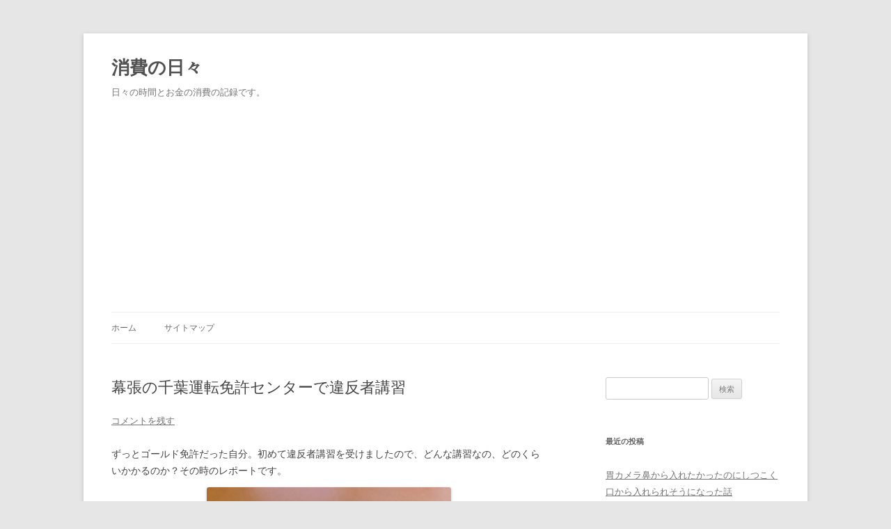

--- FILE ---
content_type: text/html; charset=UTF-8
request_url: https://shouhi.ksnet.org/blog/2017/04/04/%E5%B9%95%E5%BC%B5%E3%81%AE%E5%8D%83%E8%91%89%E9%81%8B%E8%BB%A2%E5%85%8D%E8%A8%B1%E3%82%BB%E3%83%B3%E3%82%BF%E3%83%BC%E3%81%A7%E9%81%95%E5%8F%8D%E8%80%85%E8%AC%9B%E7%BF%92/
body_size: 15512
content:
<!DOCTYPE html>
<!--[if IE 7]>
<html class="ie ie7" lang="ja">
<![endif]-->
<!--[if IE 8]>
<html class="ie ie8" lang="ja">
<![endif]-->
<!--[if !(IE 7) & !(IE 8)]><!-->
<html lang="ja">
<!--<![endif]-->
<head>
<meta charset="UTF-8" />
<meta name="viewport" content="width=device-width" />
<meta name="msvalidate.01" content="F2E554740ECC6FF1ADDCC4F5217D7FE0" />
<title>幕張の千葉運転免許センターで違反者講習 | 消費の日々</title>
<link rel="profile" href="http://gmpg.org/xfn/11" />
<link rel="pingback" href="https://shouhi.ksnet.org/xmlrpc.php" />
<!--[if lt IE 9]>
<script src="https://shouhi.ksnet.org/wp-content/themes/twentytwelve/js/html5.js" type="text/javascript"></script>
<![endif]-->
<meta name='robots' content='max-image-preview:large' />
	<style>img:is([sizes="auto" i], [sizes^="auto," i]) { contain-intrinsic-size: 3000px 1500px }</style>
	<link rel='dns-prefetch' href='//maps.google.com' />
<link rel='dns-prefetch' href='//stats.wp.com' />
<link rel='dns-prefetch' href='//fonts.googleapis.com' />
<link rel='dns-prefetch' href='//widgets.wp.com' />
<link rel='dns-prefetch' href='//www.googletagmanager.com' />
<link rel='dns-prefetch' href='//pagead2.googlesyndication.com' />
<link rel='preconnect' href='//c0.wp.com' />
<link rel="alternate" type="application/rss+xml" title="消費の日々 &raquo; フィード" href="https://shouhi.ksnet.org/feed/" />
<link rel="alternate" type="application/rss+xml" title="消費の日々 &raquo; コメントフィード" href="https://shouhi.ksnet.org/comments/feed/" />
<link rel="alternate" type="application/rss+xml" title="消費の日々 &raquo; 幕張の千葉運転免許センターで違反者講習 のコメントのフィード" href="https://shouhi.ksnet.org/blog/2017/04/04/%e5%b9%95%e5%bc%b5%e3%81%ae%e5%8d%83%e8%91%89%e9%81%8b%e8%bb%a2%e5%85%8d%e8%a8%b1%e3%82%bb%e3%83%b3%e3%82%bf%e3%83%bc%e3%81%a7%e9%81%95%e5%8f%8d%e8%80%85%e8%ac%9b%e7%bf%92/feed/" />
<script type="text/javascript">
/* <![CDATA[ */
window._wpemojiSettings = {"baseUrl":"https:\/\/s.w.org\/images\/core\/emoji\/15.0.3\/72x72\/","ext":".png","svgUrl":"https:\/\/s.w.org\/images\/core\/emoji\/15.0.3\/svg\/","svgExt":".svg","source":{"concatemoji":"https:\/\/shouhi.ksnet.org\/wp-includes\/js\/wp-emoji-release.min.js?ver=6.7.4"}};
/*! This file is auto-generated */
!function(i,n){var o,s,e;function c(e){try{var t={supportTests:e,timestamp:(new Date).valueOf()};sessionStorage.setItem(o,JSON.stringify(t))}catch(e){}}function p(e,t,n){e.clearRect(0,0,e.canvas.width,e.canvas.height),e.fillText(t,0,0);var t=new Uint32Array(e.getImageData(0,0,e.canvas.width,e.canvas.height).data),r=(e.clearRect(0,0,e.canvas.width,e.canvas.height),e.fillText(n,0,0),new Uint32Array(e.getImageData(0,0,e.canvas.width,e.canvas.height).data));return t.every(function(e,t){return e===r[t]})}function u(e,t,n){switch(t){case"flag":return n(e,"\ud83c\udff3\ufe0f\u200d\u26a7\ufe0f","\ud83c\udff3\ufe0f\u200b\u26a7\ufe0f")?!1:!n(e,"\ud83c\uddfa\ud83c\uddf3","\ud83c\uddfa\u200b\ud83c\uddf3")&&!n(e,"\ud83c\udff4\udb40\udc67\udb40\udc62\udb40\udc65\udb40\udc6e\udb40\udc67\udb40\udc7f","\ud83c\udff4\u200b\udb40\udc67\u200b\udb40\udc62\u200b\udb40\udc65\u200b\udb40\udc6e\u200b\udb40\udc67\u200b\udb40\udc7f");case"emoji":return!n(e,"\ud83d\udc26\u200d\u2b1b","\ud83d\udc26\u200b\u2b1b")}return!1}function f(e,t,n){var r="undefined"!=typeof WorkerGlobalScope&&self instanceof WorkerGlobalScope?new OffscreenCanvas(300,150):i.createElement("canvas"),a=r.getContext("2d",{willReadFrequently:!0}),o=(a.textBaseline="top",a.font="600 32px Arial",{});return e.forEach(function(e){o[e]=t(a,e,n)}),o}function t(e){var t=i.createElement("script");t.src=e,t.defer=!0,i.head.appendChild(t)}"undefined"!=typeof Promise&&(o="wpEmojiSettingsSupports",s=["flag","emoji"],n.supports={everything:!0,everythingExceptFlag:!0},e=new Promise(function(e){i.addEventListener("DOMContentLoaded",e,{once:!0})}),new Promise(function(t){var n=function(){try{var e=JSON.parse(sessionStorage.getItem(o));if("object"==typeof e&&"number"==typeof e.timestamp&&(new Date).valueOf()<e.timestamp+604800&&"object"==typeof e.supportTests)return e.supportTests}catch(e){}return null}();if(!n){if("undefined"!=typeof Worker&&"undefined"!=typeof OffscreenCanvas&&"undefined"!=typeof URL&&URL.createObjectURL&&"undefined"!=typeof Blob)try{var e="postMessage("+f.toString()+"("+[JSON.stringify(s),u.toString(),p.toString()].join(",")+"));",r=new Blob([e],{type:"text/javascript"}),a=new Worker(URL.createObjectURL(r),{name:"wpTestEmojiSupports"});return void(a.onmessage=function(e){c(n=e.data),a.terminate(),t(n)})}catch(e){}c(n=f(s,u,p))}t(n)}).then(function(e){for(var t in e)n.supports[t]=e[t],n.supports.everything=n.supports.everything&&n.supports[t],"flag"!==t&&(n.supports.everythingExceptFlag=n.supports.everythingExceptFlag&&n.supports[t]);n.supports.everythingExceptFlag=n.supports.everythingExceptFlag&&!n.supports.flag,n.DOMReady=!1,n.readyCallback=function(){n.DOMReady=!0}}).then(function(){return e}).then(function(){var e;n.supports.everything||(n.readyCallback(),(e=n.source||{}).concatemoji?t(e.concatemoji):e.wpemoji&&e.twemoji&&(t(e.twemoji),t(e.wpemoji)))}))}((window,document),window._wpemojiSettings);
/* ]]> */
</script>
<link rel='stylesheet' id='jetpack_related-posts-css' href='https://c0.wp.com/p/jetpack/15.4/modules/related-posts/related-posts.css' type='text/css' media='all' />
<style id='wp-emoji-styles-inline-css' type='text/css'>

	img.wp-smiley, img.emoji {
		display: inline !important;
		border: none !important;
		box-shadow: none !important;
		height: 1em !important;
		width: 1em !important;
		margin: 0 0.07em !important;
		vertical-align: -0.1em !important;
		background: none !important;
		padding: 0 !important;
	}
</style>
<link rel='stylesheet' id='wp-block-library-css' href='https://c0.wp.com/c/6.7.4/wp-includes/css/dist/block-library/style.min.css' type='text/css' media='all' />
<link rel='stylesheet' id='mediaelement-css' href='https://c0.wp.com/c/6.7.4/wp-includes/js/mediaelement/mediaelementplayer-legacy.min.css' type='text/css' media='all' />
<link rel='stylesheet' id='wp-mediaelement-css' href='https://c0.wp.com/c/6.7.4/wp-includes/js/mediaelement/wp-mediaelement.min.css' type='text/css' media='all' />
<style id='jetpack-sharing-buttons-style-inline-css' type='text/css'>
.jetpack-sharing-buttons__services-list{display:flex;flex-direction:row;flex-wrap:wrap;gap:0;list-style-type:none;margin:5px;padding:0}.jetpack-sharing-buttons__services-list.has-small-icon-size{font-size:12px}.jetpack-sharing-buttons__services-list.has-normal-icon-size{font-size:16px}.jetpack-sharing-buttons__services-list.has-large-icon-size{font-size:24px}.jetpack-sharing-buttons__services-list.has-huge-icon-size{font-size:36px}@media print{.jetpack-sharing-buttons__services-list{display:none!important}}.editor-styles-wrapper .wp-block-jetpack-sharing-buttons{gap:0;padding-inline-start:0}ul.jetpack-sharing-buttons__services-list.has-background{padding:1.25em 2.375em}
</style>
<style id='classic-theme-styles-inline-css' type='text/css'>
/*! This file is auto-generated */
.wp-block-button__link{color:#fff;background-color:#32373c;border-radius:9999px;box-shadow:none;text-decoration:none;padding:calc(.667em + 2px) calc(1.333em + 2px);font-size:1.125em}.wp-block-file__button{background:#32373c;color:#fff;text-decoration:none}
</style>
<style id='global-styles-inline-css' type='text/css'>
:root{--wp--preset--aspect-ratio--square: 1;--wp--preset--aspect-ratio--4-3: 4/3;--wp--preset--aspect-ratio--3-4: 3/4;--wp--preset--aspect-ratio--3-2: 3/2;--wp--preset--aspect-ratio--2-3: 2/3;--wp--preset--aspect-ratio--16-9: 16/9;--wp--preset--aspect-ratio--9-16: 9/16;--wp--preset--color--black: #000000;--wp--preset--color--cyan-bluish-gray: #abb8c3;--wp--preset--color--white: #ffffff;--wp--preset--color--pale-pink: #f78da7;--wp--preset--color--vivid-red: #cf2e2e;--wp--preset--color--luminous-vivid-orange: #ff6900;--wp--preset--color--luminous-vivid-amber: #fcb900;--wp--preset--color--light-green-cyan: #7bdcb5;--wp--preset--color--vivid-green-cyan: #00d084;--wp--preset--color--pale-cyan-blue: #8ed1fc;--wp--preset--color--vivid-cyan-blue: #0693e3;--wp--preset--color--vivid-purple: #9b51e0;--wp--preset--gradient--vivid-cyan-blue-to-vivid-purple: linear-gradient(135deg,rgba(6,147,227,1) 0%,rgb(155,81,224) 100%);--wp--preset--gradient--light-green-cyan-to-vivid-green-cyan: linear-gradient(135deg,rgb(122,220,180) 0%,rgb(0,208,130) 100%);--wp--preset--gradient--luminous-vivid-amber-to-luminous-vivid-orange: linear-gradient(135deg,rgba(252,185,0,1) 0%,rgba(255,105,0,1) 100%);--wp--preset--gradient--luminous-vivid-orange-to-vivid-red: linear-gradient(135deg,rgba(255,105,0,1) 0%,rgb(207,46,46) 100%);--wp--preset--gradient--very-light-gray-to-cyan-bluish-gray: linear-gradient(135deg,rgb(238,238,238) 0%,rgb(169,184,195) 100%);--wp--preset--gradient--cool-to-warm-spectrum: linear-gradient(135deg,rgb(74,234,220) 0%,rgb(151,120,209) 20%,rgb(207,42,186) 40%,rgb(238,44,130) 60%,rgb(251,105,98) 80%,rgb(254,248,76) 100%);--wp--preset--gradient--blush-light-purple: linear-gradient(135deg,rgb(255,206,236) 0%,rgb(152,150,240) 100%);--wp--preset--gradient--blush-bordeaux: linear-gradient(135deg,rgb(254,205,165) 0%,rgb(254,45,45) 50%,rgb(107,0,62) 100%);--wp--preset--gradient--luminous-dusk: linear-gradient(135deg,rgb(255,203,112) 0%,rgb(199,81,192) 50%,rgb(65,88,208) 100%);--wp--preset--gradient--pale-ocean: linear-gradient(135deg,rgb(255,245,203) 0%,rgb(182,227,212) 50%,rgb(51,167,181) 100%);--wp--preset--gradient--electric-grass: linear-gradient(135deg,rgb(202,248,128) 0%,rgb(113,206,126) 100%);--wp--preset--gradient--midnight: linear-gradient(135deg,rgb(2,3,129) 0%,rgb(40,116,252) 100%);--wp--preset--font-size--small: 13px;--wp--preset--font-size--medium: 20px;--wp--preset--font-size--large: 36px;--wp--preset--font-size--x-large: 42px;--wp--preset--spacing--20: 0.44rem;--wp--preset--spacing--30: 0.67rem;--wp--preset--spacing--40: 1rem;--wp--preset--spacing--50: 1.5rem;--wp--preset--spacing--60: 2.25rem;--wp--preset--spacing--70: 3.38rem;--wp--preset--spacing--80: 5.06rem;--wp--preset--shadow--natural: 6px 6px 9px rgba(0, 0, 0, 0.2);--wp--preset--shadow--deep: 12px 12px 50px rgba(0, 0, 0, 0.4);--wp--preset--shadow--sharp: 6px 6px 0px rgba(0, 0, 0, 0.2);--wp--preset--shadow--outlined: 6px 6px 0px -3px rgba(255, 255, 255, 1), 6px 6px rgba(0, 0, 0, 1);--wp--preset--shadow--crisp: 6px 6px 0px rgba(0, 0, 0, 1);}:where(.is-layout-flex){gap: 0.5em;}:where(.is-layout-grid){gap: 0.5em;}body .is-layout-flex{display: flex;}.is-layout-flex{flex-wrap: wrap;align-items: center;}.is-layout-flex > :is(*, div){margin: 0;}body .is-layout-grid{display: grid;}.is-layout-grid > :is(*, div){margin: 0;}:where(.wp-block-columns.is-layout-flex){gap: 2em;}:where(.wp-block-columns.is-layout-grid){gap: 2em;}:where(.wp-block-post-template.is-layout-flex){gap: 1.25em;}:where(.wp-block-post-template.is-layout-grid){gap: 1.25em;}.has-black-color{color: var(--wp--preset--color--black) !important;}.has-cyan-bluish-gray-color{color: var(--wp--preset--color--cyan-bluish-gray) !important;}.has-white-color{color: var(--wp--preset--color--white) !important;}.has-pale-pink-color{color: var(--wp--preset--color--pale-pink) !important;}.has-vivid-red-color{color: var(--wp--preset--color--vivid-red) !important;}.has-luminous-vivid-orange-color{color: var(--wp--preset--color--luminous-vivid-orange) !important;}.has-luminous-vivid-amber-color{color: var(--wp--preset--color--luminous-vivid-amber) !important;}.has-light-green-cyan-color{color: var(--wp--preset--color--light-green-cyan) !important;}.has-vivid-green-cyan-color{color: var(--wp--preset--color--vivid-green-cyan) !important;}.has-pale-cyan-blue-color{color: var(--wp--preset--color--pale-cyan-blue) !important;}.has-vivid-cyan-blue-color{color: var(--wp--preset--color--vivid-cyan-blue) !important;}.has-vivid-purple-color{color: var(--wp--preset--color--vivid-purple) !important;}.has-black-background-color{background-color: var(--wp--preset--color--black) !important;}.has-cyan-bluish-gray-background-color{background-color: var(--wp--preset--color--cyan-bluish-gray) !important;}.has-white-background-color{background-color: var(--wp--preset--color--white) !important;}.has-pale-pink-background-color{background-color: var(--wp--preset--color--pale-pink) !important;}.has-vivid-red-background-color{background-color: var(--wp--preset--color--vivid-red) !important;}.has-luminous-vivid-orange-background-color{background-color: var(--wp--preset--color--luminous-vivid-orange) !important;}.has-luminous-vivid-amber-background-color{background-color: var(--wp--preset--color--luminous-vivid-amber) !important;}.has-light-green-cyan-background-color{background-color: var(--wp--preset--color--light-green-cyan) !important;}.has-vivid-green-cyan-background-color{background-color: var(--wp--preset--color--vivid-green-cyan) !important;}.has-pale-cyan-blue-background-color{background-color: var(--wp--preset--color--pale-cyan-blue) !important;}.has-vivid-cyan-blue-background-color{background-color: var(--wp--preset--color--vivid-cyan-blue) !important;}.has-vivid-purple-background-color{background-color: var(--wp--preset--color--vivid-purple) !important;}.has-black-border-color{border-color: var(--wp--preset--color--black) !important;}.has-cyan-bluish-gray-border-color{border-color: var(--wp--preset--color--cyan-bluish-gray) !important;}.has-white-border-color{border-color: var(--wp--preset--color--white) !important;}.has-pale-pink-border-color{border-color: var(--wp--preset--color--pale-pink) !important;}.has-vivid-red-border-color{border-color: var(--wp--preset--color--vivid-red) !important;}.has-luminous-vivid-orange-border-color{border-color: var(--wp--preset--color--luminous-vivid-orange) !important;}.has-luminous-vivid-amber-border-color{border-color: var(--wp--preset--color--luminous-vivid-amber) !important;}.has-light-green-cyan-border-color{border-color: var(--wp--preset--color--light-green-cyan) !important;}.has-vivid-green-cyan-border-color{border-color: var(--wp--preset--color--vivid-green-cyan) !important;}.has-pale-cyan-blue-border-color{border-color: var(--wp--preset--color--pale-cyan-blue) !important;}.has-vivid-cyan-blue-border-color{border-color: var(--wp--preset--color--vivid-cyan-blue) !important;}.has-vivid-purple-border-color{border-color: var(--wp--preset--color--vivid-purple) !important;}.has-vivid-cyan-blue-to-vivid-purple-gradient-background{background: var(--wp--preset--gradient--vivid-cyan-blue-to-vivid-purple) !important;}.has-light-green-cyan-to-vivid-green-cyan-gradient-background{background: var(--wp--preset--gradient--light-green-cyan-to-vivid-green-cyan) !important;}.has-luminous-vivid-amber-to-luminous-vivid-orange-gradient-background{background: var(--wp--preset--gradient--luminous-vivid-amber-to-luminous-vivid-orange) !important;}.has-luminous-vivid-orange-to-vivid-red-gradient-background{background: var(--wp--preset--gradient--luminous-vivid-orange-to-vivid-red) !important;}.has-very-light-gray-to-cyan-bluish-gray-gradient-background{background: var(--wp--preset--gradient--very-light-gray-to-cyan-bluish-gray) !important;}.has-cool-to-warm-spectrum-gradient-background{background: var(--wp--preset--gradient--cool-to-warm-spectrum) !important;}.has-blush-light-purple-gradient-background{background: var(--wp--preset--gradient--blush-light-purple) !important;}.has-blush-bordeaux-gradient-background{background: var(--wp--preset--gradient--blush-bordeaux) !important;}.has-luminous-dusk-gradient-background{background: var(--wp--preset--gradient--luminous-dusk) !important;}.has-pale-ocean-gradient-background{background: var(--wp--preset--gradient--pale-ocean) !important;}.has-electric-grass-gradient-background{background: var(--wp--preset--gradient--electric-grass) !important;}.has-midnight-gradient-background{background: var(--wp--preset--gradient--midnight) !important;}.has-small-font-size{font-size: var(--wp--preset--font-size--small) !important;}.has-medium-font-size{font-size: var(--wp--preset--font-size--medium) !important;}.has-large-font-size{font-size: var(--wp--preset--font-size--large) !important;}.has-x-large-font-size{font-size: var(--wp--preset--font-size--x-large) !important;}
:where(.wp-block-post-template.is-layout-flex){gap: 1.25em;}:where(.wp-block-post-template.is-layout-grid){gap: 1.25em;}
:where(.wp-block-columns.is-layout-flex){gap: 2em;}:where(.wp-block-columns.is-layout-grid){gap: 2em;}
:root :where(.wp-block-pullquote){font-size: 1.5em;line-height: 1.6;}
</style>
<link rel='stylesheet' id='twentytwelve-fonts-css' href='https://fonts.googleapis.com/css?family=Open+Sans:400italic,700italic,400,700&#038;subset=latin,latin-ext' type='text/css' media='all' />
<link rel='stylesheet' id='twentytwelve-style-css' href='https://shouhi.ksnet.org/wp-content/themes/twentytwelve/style.css?ver=6.7.4' type='text/css' media='all' />
<!--[if lt IE 9]>
<link rel='stylesheet' id='twentytwelve-ie-css' href='https://shouhi.ksnet.org/wp-content/themes/twentytwelve/css/ie.css?ver=20121010' type='text/css' media='all' />
<![endif]-->
<link rel='stylesheet' id='open-sans-css' href='https://fonts.googleapis.com/css?family=Open+Sans%3A300italic%2C400italic%2C600italic%2C300%2C400%2C600&#038;subset=latin%2Clatin-ext&#038;display=fallback&#038;ver=6.7.4' type='text/css' media='all' />
<link rel='stylesheet' id='jetpack_likes-css' href='https://c0.wp.com/p/jetpack/15.4/modules/likes/style.css' type='text/css' media='all' />

<script>
if (document.location.protocol != "https:") {
    document.location = document.URL.replace(/^http:/i, "https:");
}
</script>
<script type="text/javascript" src="https://maps.google.com/maps/api/js?sensor=false&amp;ver=6.7.4" id="googlemaps-js"></script>
<script type="text/javascript" id="jetpack_related-posts-js-extra">
/* <![CDATA[ */
var related_posts_js_options = {"post_heading":"h4"};
/* ]]> */
</script>
<script type="text/javascript" src="https://c0.wp.com/p/jetpack/15.4/_inc/build/related-posts/related-posts.min.js" id="jetpack_related-posts-js"></script>
<script type="text/javascript" src="https://c0.wp.com/c/6.7.4/wp-includes/js/jquery/jquery.min.js" id="jquery-core-js"></script>
<script type="text/javascript" src="https://c0.wp.com/c/6.7.4/wp-includes/js/jquery/jquery-migrate.min.js" id="jquery-migrate-js"></script>
<link rel="https://api.w.org/" href="https://shouhi.ksnet.org/wp-json/" /><link rel="alternate" title="JSON" type="application/json" href="https://shouhi.ksnet.org/wp-json/wp/v2/posts/466" /><link rel="EditURI" type="application/rsd+xml" title="RSD" href="https://shouhi.ksnet.org/xmlrpc.php?rsd" />
<meta name="generator" content="WordPress 6.7.4" />
<link rel="canonical" href="https://shouhi.ksnet.org/blog/2017/04/04/%e5%b9%95%e5%bc%b5%e3%81%ae%e5%8d%83%e8%91%89%e9%81%8b%e8%bb%a2%e5%85%8d%e8%a8%b1%e3%82%bb%e3%83%b3%e3%82%bf%e3%83%bc%e3%81%a7%e9%81%95%e5%8f%8d%e8%80%85%e8%ac%9b%e7%bf%92/" />
<link rel='shortlink' href='https://wp.me/p6pkTL-7w' />
<link rel="alternate" title="oEmbed (JSON)" type="application/json+oembed" href="https://shouhi.ksnet.org/wp-json/oembed/1.0/embed?url=https%3A%2F%2Fshouhi.ksnet.org%2Fblog%2F2017%2F04%2F04%2F%25e5%25b9%2595%25e5%25bc%25b5%25e3%2581%25ae%25e5%258d%2583%25e8%2591%2589%25e9%2581%258b%25e8%25bb%25a2%25e5%2585%258d%25e8%25a8%25b1%25e3%2582%25bb%25e3%2583%25b3%25e3%2582%25bf%25e3%2583%25bc%25e3%2581%25a7%25e9%2581%2595%25e5%258f%258d%25e8%2580%2585%25e8%25ac%259b%25e7%25bf%2592%2F" />
<link rel="alternate" title="oEmbed (XML)" type="text/xml+oembed" href="https://shouhi.ksnet.org/wp-json/oembed/1.0/embed?url=https%3A%2F%2Fshouhi.ksnet.org%2Fblog%2F2017%2F04%2F04%2F%25e5%25b9%2595%25e5%25bc%25b5%25e3%2581%25ae%25e5%258d%2583%25e8%2591%2589%25e9%2581%258b%25e8%25bb%25a2%25e5%2585%258d%25e8%25a8%25b1%25e3%2582%25bb%25e3%2583%25b3%25e3%2582%25bf%25e3%2583%25bc%25e3%2581%25a7%25e9%2581%2595%25e5%258f%258d%25e8%2580%2585%25e8%25ac%259b%25e7%25bf%2592%2F&#038;format=xml" />
<meta name="generator" content="Site Kit by Google 1.150.0" />	<style>img#wpstats{display:none}</style>
		
<!-- Site Kit が追加した Google AdSense メタタグ -->
<meta name="google-adsense-platform-account" content="ca-host-pub-2644536267352236">
<meta name="google-adsense-platform-domain" content="sitekit.withgoogle.com">
<!-- Site Kit が追加した End Google AdSense メタタグ -->

<!-- Google AdSense スニペット (Site Kit が追加) -->
<script type="text/javascript" async="async" src="https://pagead2.googlesyndication.com/pagead/js/adsbygoogle.js?client=ca-pub-5333666250650946&amp;host=ca-host-pub-2644536267352236" crossorigin="anonymous"></script>

<!-- (ここまで) Google AdSense スニペット (Site Kit が追加) -->
<script async src="//pagead2.googlesyndication.com/pagead/js/adsbygoogle.js"></script>
<script>
  (adsbygoogle = window.adsbygoogle || []).push({
    google_ad_client: "ca-pub-5333666250650946",
    enable_page_level_ads: true
  });
</script>
<!-- Global site tag (gtag.js) - Google Analytics -->
<script async src="https://www.googletagmanager.com/gtag/js?id=UA-79874855-1"></script>
<script>
  window.dataLayer = window.dataLayer || [];
  function gtag(){dataLayer.push(arguments);}
  gtag('js', new Date());

  gtag('config', 'UA-79874855-1');
</script>
</head>

<body class="post-template-default single single-post postid-466 single-format-standard custom-font-enabled single-author">
<div id="page" class="hfeed site">
	<header id="masthead" class="site-header" role="banner">



		<hgroup>
			<h1 class="site-title"><a href="https://shouhi.ksnet.org/" title="消費の日々" rel="home">消費の日々</a></h1>
			<h2 class="site-description">日々の時間とお金の消費の記録です。</h2>
		</hgroup>

<script async src="//pagead2.googlesyndication.com/pagead/js/adsbygoogle.js"></script>
<!-- レスポンシブ -->
<ins class="adsbygoogle"
     style="display:block"
     data-ad-client="ca-pub-5333666250650946"
     data-ad-slot="3916636511"
     data-ad-format="auto"></ins>
<script>
(adsbygoogle = window.adsbygoogle || []).push({});
</script>





		<nav id="site-navigation" class="main-navigation" role="navigation">
			<button class="menu-toggle">メニュー</button>
			<a class="assistive-text" href="#content" title="コンテンツへスキップ">コンテンツへスキップ</a>
			<div class="nav-menu"><ul>
<li ><a href="https://shouhi.ksnet.org/">ホーム</a></li><li class="page_item page-item-385"><a href="https://shouhi.ksnet.org/%e3%82%b5%e3%82%a4%e3%83%88%e3%83%9e%e3%83%83%e3%83%97/">サイトマップ</a></li>
</ul></div>
		</nav><!-- #site-navigation -->

			</header><!-- #masthead -->

	<div id="main" class="wrapper">
	<div id="primary" class="site-content">
		<div id="content" role="main">

			
				
	<article id="post-466" class="post-466 post type-post status-publish format-standard hentry category-howto category-15 category-18 tag-158 tag-162 tag-163 tag-171 tag-178 tag-197 tag-200 tag-203">
				<header class="entry-header">
			
						<h1 class="entry-title">幕張の千葉運転免許センターで違反者講習</h1>
										<div class="comments-link">
					<a href="https://shouhi.ksnet.org/blog/2017/04/04/%e5%b9%95%e5%bc%b5%e3%81%ae%e5%8d%83%e8%91%89%e9%81%8b%e8%bb%a2%e5%85%8d%e8%a8%b1%e3%82%bb%e3%83%b3%e3%82%bf%e3%83%bc%e3%81%a7%e9%81%95%e5%8f%8d%e8%80%85%e8%ac%9b%e7%bf%92/#respond"><span class="leave-reply">コメントを残す</span></a>				</div><!-- .comments-link -->
					</header><!-- .entry-header -->

				<div class="entry-content">
			<p>ずっとゴールド免許だった自分。初めて違反者講習を受けましたので、どんな講習なの、どのくらいかかるのか？その時のレポートです。<img fetchpriority="high" decoding="async" class="wp-image-480 aligncenter" src="https://shouhi.blogdns.com/wp-content/uploads/2017/04/img_1304.jpg" alt="" width="351" height="468" srcset="https://shouhi.ksnet.org/wp-content/uploads/2017/04/img_1304.jpg 1224w, https://shouhi.ksnet.org/wp-content/uploads/2017/04/img_1304-225x300.jpg 225w, https://shouhi.ksnet.org/wp-content/uploads/2017/04/img_1304-768x1024.jpg 768w, https://shouhi.ksnet.org/wp-content/uploads/2017/04/img_1304-1152x1536.jpg 1152w, https://shouhi.ksnet.org/wp-content/uploads/2017/04/img_1304-624x832.jpg 624w" sizes="(max-width: 351px) 100vw, 351px" /></p>
<h1>1.免許証更新の葉書が届く</h1>
<p>千葉県在住の私、一度更新した方はわかると思いますが、自分の誕生日の約１ヶ月前に葉書が届きます。そこには手続きの期間や場所の他になんと&#8221;最新の違反&#8221;の行が・・・自分はベルト装着義務、後部座席の人がシートベルトを着けてないまま高速に乗ろうとして、入り口で捕まりました。あちゃー。<span id="more-466"></span></p>
<h1>2.免許センターに行く</h1>
<div id="attachment_478" style="width: 287px" class="wp-caption alignright"><img decoding="async" aria-describedby="caption-attachment-478" class="wp-image-478" src="https://shouhi.blogdns.com/wp-content/uploads/2017/04/img_1301.jpg" width="277" height="369" srcset="https://shouhi.ksnet.org/wp-content/uploads/2017/04/img_1301.jpg 1224w, https://shouhi.ksnet.org/wp-content/uploads/2017/04/img_1301-225x300.jpg 225w, https://shouhi.ksnet.org/wp-content/uploads/2017/04/img_1301-768x1024.jpg 768w, https://shouhi.ksnet.org/wp-content/uploads/2017/04/img_1301-1152x1536.jpg 1152w, https://shouhi.ksnet.org/wp-content/uploads/2017/04/img_1301-624x832.jpg 624w" sizes="(max-width: 277px) 100vw, 277px" /><p id="caption-attachment-478" class="wp-caption-text">流山運転免許センター入り口にはこんな看板が・・・</p></div>
<p>免許証が更新できるのは、警察署か免許センターのみです。警察署だと後日交付なおかつ写真も持参しないといけませんので、即日交付の免許センターが良いでしょう。ちなみに千葉県の免許センターは、幕張にある千葉運転免許センターと、流山運転免許センターの2箇所。注意が必要なのは講習区分が、優良＆高齢者以外の方！日曜日は千葉運転免許センターでのみの受付で、間違えて流山に行くとあちゃーとなります。以下に2017年2月現在、葉書に記載されている時刻を下記記載していますが、注目は、”講習室が満室になり次第、順次講習を開始します。”という表記。なんとなく、受付終了少し前の方が、待ち時間なく講習始まりそうな雰囲気ですが、なにせ人数が多いので、特にこの表記を気にせず行けば、講習室に案内されて、大体10分から15分待ちぐらいで講習を開始してくれます。5年前も同じ認識で午前10時ぐらいに行って激混みしてた記憶がありましたが、5年も経つとすっかり忘れてしまっていました。</p>
<style>
table {<br />	border-collapse: collapse;<br />}<br />td {<br />	border: solid 5px;<br />	padding: 0.5em;<br />}<br /></style>
<p style="text-align: center;">受付窓口等</p>
<table cellspacing="0" cellpadding="0">
<tbody>
<tr>
<td valign="top"></td>
<td valign="top"><span style="color: #000000; font-family: 'Hiragino Kaku Gothic ProN'; font-size: small;">申請場所</span></td>
<td valign="top"><span style="color: #000000; font-family: 'Hiragino Kaku Gothic ProN'; font-size: small;">受付曜日</span></td>
<td colspan="2" valign="top"><span style="color: #000000; font-family: 'Hiragino Kaku Gothic ProN'; font-size: small;">受付時間</span></td>
</tr>
<tr>
<td rowspan="9" valign="top"><span style="color: #000000; font-family: 'Hiragino Kaku Gothic ProN'; font-size: small;">即日交付</span></td>
<td rowspan="4" valign="top"><span style="color: #000000; font-family: 'Hiragino Kaku Gothic ProN'; font-size: small;">千葉運転免許センター</span></td>
<td rowspan="4" valign="top"><span style="color: #000000; font-family: 'Hiragino Kaku Gothic ProN'; font-size: small;">月曜日から金曜日及び日曜日</span></td>
<td valign="top"><span style="color: #000000; font-family: 'Hiragino Kaku Gothic ProN'; font-size: small;">月〜金</span></td>
<td valign="top"><span style="color: #000000; font-family: 'Hiragino Kaku Gothic ProN'; font-size: small;">8：30〜10：00</span></td>
</tr>
<tr>
<td valign="top"></td>
<td valign="top"><span style="color: #000000; font-family: 'Hiragino Kaku Gothic ProN'; font-size: small;">13：00〜15：00</span></td>
</tr>
<tr>
<td valign="top"><span style="color: #000000; font-family: 'Hiragino Kaku Gothic ProN'; font-size: small;">日</span></td>
<td valign="top"><span style="color: #000000; font-family: 'Hiragino Kaku Gothic ProN'; font-size: small;">8：30〜11：00</span></td>
</tr>
<tr>
<td valign="top"></td>
<td valign="top"><span style="color: #000000; font-family: 'Hiragino Kaku Gothic ProN'; font-size: small;">13：00〜15：00</span></td>
</tr>
<tr>
<td rowspan="4" valign="top"><span style="color: #000000; font-family: 'Hiragino Kaku Gothic ProN'; font-size: small;">流山運転免許センター</span></td>
<td rowspan="4" valign="top"><span style="color: #000000; font-family: 'Hiragino Kaku Gothic ProN'; font-size: small;">月曜日から金曜日</span></p>
<p><span style="color: #000000; font-family: 'Hiragino Kaku Gothic ProN'; font-size: small;">及び日曜日</span></p>
<p><span style="color: #000000; font-family: 'Hiragino Kaku Gothic ProN'; font-size: xx-small;">（※日曜日　講習区分「優良」「高齢者」の方のみ受付します。一般、違反、初回講習の方は、受付できません。）</span></td>
<td valign="top"><span style="color: #000000; font-family: 'Hiragino Kaku Gothic ProN'; font-size: small;">月〜金</span></td>
<td valign="top"><span style="color: #000000; font-family: 'Hiragino Kaku Gothic ProN'; font-size: small;">8：30〜10：00</span></td>
</tr>
<tr>
<td valign="top"></td>
<td valign="top"><span style="color: #000000; font-family: 'Hiragino Kaku Gothic ProN'; font-size: small;">13：00〜15：00</span></td>
</tr>
<tr>
<td valign="top"><span style="color: #000000; font-family: 'Hiragino Kaku Gothic ProN'; font-size: small;">日</span></td>
<td valign="top"><span style="color: #000000; font-family: 'Hiragino Kaku Gothic ProN'; font-size: small;">8：30〜11：00</span></td>
</tr>
<tr>
<td valign="top"></td>
<td valign="top"><span style="color: #000000; font-family: 'Hiragino Kaku Gothic ProN'; font-size: small;">13：00〜15：00</span></td>
</tr>
<tr>
<td colspan="4" valign="top"><span style="color: #000000; font-family: 'Hiragino Kaku Gothic ProN'; font-size: small;">※免許センターでは、講習室が満室になり次第、順次講習を開始します。講習受講後に免許証を即日交付します。</span></td>
</tr>
<tr>
<td rowspan="2" valign="top"><span style="color: #000000; font-family: 'Hiragino Kaku Gothic ProN'; font-size: small;">後日交付</span></td>
<td valign="top"><span style="color: #000000; font-family: 'Hiragino Kaku Gothic ProN'; font-size: small;">警察署</span></p>
<p><span style="color: #000000; font-family: 'Hiragino Kaku Gothic ProN'; font-size: small;">幹部交番</span></td>
<td valign="top"><span style="color: #000000; font-family: 'Hiragino Kaku Gothic ProN'; font-size: small;">月曜日から金曜日<br />
（平日のみ）</span></td>
<td valign="top"><span style="color: #000000; font-family: 'Hiragino Kaku Gothic ProN'; font-size: small;">月〜金</span></td>
<td valign="top"><span style="color: #000000; font-family: 'Hiragino Kaku Gothic ProN'; font-size: small;">8：30〜16：30<br />
に受付して下さい。</span></td>
</tr>
<tr>
<td colspan="4" valign="top"><span style="color: #000000; font-family: 'Hiragino Kaku Gothic ProN'; font-size: small;">※警察署（幹部交番）で申請した場合、後日、更新時講習受講後に免許証を交付します。講習の会場・日程については、各警察署により異なりますので、詳しくは申請をする警察署にお問い合わせ下さい。</span></td>
</tr>
</tbody>
</table>
<h1>3.受付</h1>
<p>免許センターに着いたらまずは1と書かれた受付に行き、免許証と葉書を出しましょう。免許証をコピーしてくれて申請用紙を作成してくれます。</p>
<h1>4.印紙を購入</h1>
<p>申請用紙をもらったら必要事項を書き込み、印紙を購入しましょう。違反者は更新2,500円+講習1,350円の計3,850円です。高い…この時裏面のアンケートも必須なので忘れずに。</p>
<h1>5.視力検査</h1>
<p>次に視力検査 ここで大変な行列となります。自分が免許センターに行ったのは2月の日曜日10時頃。自分が葉書を見ても良くわからなかったのは、受付時間と、講習の時間。イメージとしては、どうしても受付終了後に講習がある気がして、受付終了1時間前に行ったのですが、この大行列。時間帯もあるかもしれませんが、視力検査だけで30分以上立ったまま待ちました。<a href="https://shouhi.blogdns.com/wp-content/uploads/2017/04/img_1136.jpg"><img decoding="async" class="alignnone size-full wp-image-469" src="https://shouhi.blogdns.com/wp-content/uploads/2017/04/img_1136.jpg" alt="" width="3264" height="2448" /></a></p>
<h1>6.申請書の提出</h1>
<p>視力検査が終わったら、全ての情報が揃うので古い免許証とともに、更新を申請します。ここでも待ち。ここでは名前を呼ばれるので、並ばなくても良いのですが、椅子の無いスペースで自分は15分ほど待ちました。呼ばれると申請書が返ってくるので、部屋の出口で引き換え券部分以外を渡して移動します。</p>
<h1>7.講習</h1>
<p>引換券を持ったまま移動すると、講習部屋に案内されます。基本的ある程度の人数が揃ったらの開始だと思いますが、自分が行った日は部屋の半分ぐらいの人数で、部屋に入ってからは10分も待ちませんでした。<a href="https://shouhi.blogdns.com/wp-content/uploads/2017/04/img_1137.jpg"><img loading="lazy" decoding="async" class="alignnone size-full wp-image-468" src="https://shouhi.blogdns.com/wp-content/uploads/2017/04/img_1137.jpg" alt="" width="3264" height="2448" /></a></p>
<p>講習が始まると、きちんと講習を受けないと免許証が発行されないこと、寝てたり、スマホを使って注意を受けても発行しないと警告されます。講習では大体以下の流れで話が進みました。</p>
<ol>
<li>最近の交通事故統計 15分</li>
<li>運転性格テスト 10分</li>
<li>悪どい違反事例の紹介 45分</li>
<li>休憩10分</li>
<li>交通安全の大切さのDVD 30分</li>
<li>交通ルールの改正の話 20分</li>
</ol>
<p>ちなみに、私が受けた時の教官の方は非常に話が上手で、自分は全く聞き飽きませんでした。よく業務的とか批判されていますが、私はまったくそのようなことを感じないすばらしい教官の方でしたよ。なお、運転性格テストは、ついかっとなるタイプとか、ムキになるタイプとか、そんな形の性格診断で、質問に短時間で即答してゆくものです。特に回収されたり、結果を提出するわけではないので、ご安心下さい。ちなみに、ひとりに一本鉛筆が置かれてましたので、筆記用具の準備は必要ありません。</p>
<h1>8.免許証受領</h1>
<p>無事講習が終わったら番号順に呼ばれて、新しい免許証を受け取って完了です。ちなみに古い免許書が欲しい場合は、”持ち帰りで。”と言うと、パンチで穴を開けてくれます。長時間お疲れ様でした。</p>
<h1>9.結局かかった時間は？</h1>
<p>結局私が日曜日に更新しに行ってかかった時間は、10時頃入って、免許書を受け取ったのが、1時45分ぐらいでした。つまり3時間45分はかかっているわけです。以外と長いですよね・・・でも、私が帰る時間は午後の受付開始時間、視力検査コーナーを見たら、全然ガラガラ・・・つまり、免許書更新は、受付時間の最初に滑り込むのが、一番効率が良さそうです。10時に行くなら、少し待って13時に受付したほうが良さそうですよ。</p>
<h1>10.その他千葉運転免許センターの情報</h1>
<div id="attachment_477" style="width: 1642px" class="wp-caption alignnone"><a href="https://shouhi.blogdns.com/wp-content/uploads/2017/04/img_1299.jpg"><img loading="lazy" decoding="async" aria-describedby="caption-attachment-477" class="wp-image-477 size-full" src="https://shouhi.blogdns.com/wp-content/uploads/2017/04/img_1299.jpg" width="1632" height="1224" srcset="https://shouhi.ksnet.org/wp-content/uploads/2017/04/img_1299.jpg 1632w, https://shouhi.ksnet.org/wp-content/uploads/2017/04/img_1299-300x225.jpg 300w, https://shouhi.ksnet.org/wp-content/uploads/2017/04/img_1299-1024x768.jpg 1024w, https://shouhi.ksnet.org/wp-content/uploads/2017/04/img_1299-768x576.jpg 768w, https://shouhi.ksnet.org/wp-content/uploads/2017/04/img_1299-1536x1152.jpg 1536w, https://shouhi.ksnet.org/wp-content/uploads/2017/04/img_1299-624x468.jpg 624w" sizes="auto, (max-width: 1632px) 100vw, 1632px" /></a><p id="caption-attachment-477" class="wp-caption-text">千葉運転免許センターにも、流山運転免許センターにも実は大きな駐車場がありますので、全然公共交通機関使わなくて良いと思います。</p></div>
<div id="attachment_476" style="width: 3274px" class="wp-caption alignnone"><a href="https://shouhi.blogdns.com/wp-content/uploads/2017/04/img_1145.jpg"><img loading="lazy" decoding="async" aria-describedby="caption-attachment-476" class="wp-image-476 size-full" src="https://shouhi.blogdns.com/wp-content/uploads/2017/04/img_1145.jpg" width="3264" height="2448" /></a><p id="caption-attachment-476" class="wp-caption-text">自販機は1階にあります。実は講習中は飲食禁止なのですが、教官の方が水分補給はOKと言ってくれるので、なにも持っていない人は先に買っておきましょう。2階にはないようです。</p></div>
<div id="attachment_474" style="width: 3274px" class="wp-caption alignnone"><a href="https://shouhi.blogdns.com/wp-content/uploads/2017/04/img_1142.jpg"><img loading="lazy" decoding="async" aria-describedby="caption-attachment-474" class="wp-image-474 size-full" src="https://shouhi.blogdns.com/wp-content/uploads/2017/04/img_1142.jpg" width="3264" height="2448" /></a><p id="caption-attachment-474" class="wp-caption-text">幼児コーナーと名のついた、しきりがあります。おもちゃは・・・あるのか！？</p></div>
<div id="attachment_473" style="width: 3274px" class="wp-caption alignnone"><a href="https://shouhi.blogdns.com/wp-content/uploads/2017/04/img_1141.jpg"><img loading="lazy" decoding="async" aria-describedby="caption-attachment-473" class="wp-image-473 size-full" src="https://shouhi.blogdns.com/wp-content/uploads/2017/04/img_1141.jpg" width="3264" height="2448" /></a><p id="caption-attachment-473" class="wp-caption-text">1階にはヤマザキの売店と、食堂もあります。</p></div>
<div id="attachment_472" style="width: 3274px" class="wp-caption alignnone"><a href="https://shouhi.blogdns.com/wp-content/uploads/2017/04/img_1144.jpg"><img loading="lazy" decoding="async" aria-describedby="caption-attachment-472" class="wp-image-472 size-full" src="https://shouhi.blogdns.com/wp-content/uploads/2017/04/img_1144.jpg" width="3264" height="2448" /></a><p id="caption-attachment-472" class="wp-caption-text">食堂のメニューです。5年に一回なら、ここはLカツジャンボカレーでしょ！と思っていたら、日曜休業でした。orz</p></div>
<p>それでは皆様、運転はくれぐれも安全運転で参りましょう！</p>

<div id='jp-relatedposts' class='jp-relatedposts' >
	
</div>					</div><!-- .entry-content -->
		
		<footer class="entry-meta">
			カテゴリー: <a href="https://shouhi.ksnet.org/blog/category/howto/" rel="category tag">Howto</a>, <a href="https://shouhi.ksnet.org/blog/category/%e3%83%ac%e3%83%93%e3%83%a5%e3%83%bc/" rel="category tag">レビュー</a>, <a href="https://shouhi.ksnet.org/blog/category/%e4%bd%93%e9%a8%93%e8%ab%87/" rel="category tag">体験談</a> | タグ: <a href="https://shouhi.ksnet.org/blog/tag/%e5%85%8d%e8%a8%b1%e8%a8%bc/" rel="tag">免許証</a>, <a href="https://shouhi.ksnet.org/blog/tag/%e5%8d%83%e8%91%89/" rel="tag">千葉</a>, <a href="https://shouhi.ksnet.org/blog/tag/%e5%8d%83%e8%91%89%e9%81%8b%e8%bb%a2%e5%85%8d%e8%a8%b1%e3%82%bb%e3%83%b3%e3%82%bf%e3%83%bc/" rel="tag">千葉運転免許センター</a>, <a href="https://shouhi.ksnet.org/blog/tag/%e5%b9%95%e5%bc%b5/" rel="tag">幕張</a>, <a href="https://shouhi.ksnet.org/blog/tag/%e6%9b%b4%e6%96%b0/" rel="tag">更新</a>, <a href="https://shouhi.ksnet.org/blog/tag/%e8%ac%9b%e7%bf%92/" rel="tag">講習</a>, <a href="https://shouhi.ksnet.org/blog/tag/%e8%bb%8a/" rel="tag">車</a>, <a href="https://shouhi.ksnet.org/blog/tag/%e9%81%95%e5%8f%8d%e8%80%85/" rel="tag">違反者</a> | 投稿日: <a href="https://shouhi.ksnet.org/blog/2017/04/04/%e5%b9%95%e5%bc%b5%e3%81%ae%e5%8d%83%e8%91%89%e9%81%8b%e8%bb%a2%e5%85%8d%e8%a8%b1%e3%82%bb%e3%83%b3%e3%82%bf%e3%83%bc%e3%81%a7%e9%81%95%e5%8f%8d%e8%80%85%e8%ac%9b%e7%bf%92/" title="5:56 PM" rel="bookmark"><time class="entry-date" datetime="2017-04-04T17:56:58+09:00">2017年4月4日</time></a> | <span class="by-author">投稿者: <span class="author vcard"><a class="url fn n" href="https://shouhi.ksnet.org/blog/author/kkp/" title="kkp の投稿をすべて表示" rel="author">kkp</a></span></span>								</footer><!-- .entry-meta -->
	</article><!-- #post -->
				<nav class="nav-single">
					<h3 class="assistive-text">投稿ナビゲーション</h3>
					<span class="nav-previous"><a href="https://shouhi.ksnet.org/blog/2017/02/25/fujifilm-gfx-jpg-%e6%92%ae%e3%81%a3%e3%81%a6%e5%87%ba%e3%81%97/" rel="prev"><span class="meta-nav">&larr;</span> Fujifilm GFX50S JPG 撮って出し フルサイズサンプル</a></span>
					<span class="nav-next"><a href="https://shouhi.ksnet.org/blog/2017/04/16/%e6%9c%ac%e5%bd%93%e3%81%ab%e8%be%9b%e5%8f%a3-%e3%83%ad%e3%83%83%e3%83%86%e7%88%bd%e3%81%ae%e3%82%b8%e3%83%b3%e3%82%b8%e3%83%a3%e3%83%bc%e3%82%a8%e3%83%bc%e3%83%ab%e5%91%b3/" rel="next">【本当に辛口！】 ロッテ爽のジンジャーエール味 <span class="meta-nav">&rarr;</span></a></span>
				</nav><!-- .nav-single -->

				

<script async src="//pagead2.googlesyndication.com/pagead/js/adsbygoogle.js"></script>
<!-- ページ下部左 -->
<ins class="adsbygoogle"
     style="display:inline-block;width:300px;height:250px"
     data-ad-client="ca-pub-5333666250650946"
     data-ad-slot="4379138110"></ins>
<script>
(adsbygoogle = window.adsbygoogle || []).push({});
</script><script async src="//pagead2.googlesyndication.com/pagead/js/adsbygoogle.js"></script>
<!-- 下部右 -->
<ins class="adsbygoogle"
     style="display:inline-block;width:300px;height:250px"
     data-ad-client="ca-pub-5333666250650946"
     data-ad-slot="3379436111"></ins>
<script>
(adsbygoogle = window.adsbygoogle || []).push({});
</script>



<div id="comments" class="comments-area">

	
	
		<div id="respond" class="comment-respond">
		<h3 id="reply-title" class="comment-reply-title">コメントを残す <small><a rel="nofollow" id="cancel-comment-reply-link" href="/blog/2017/04/04/%E5%B9%95%E5%BC%B5%E3%81%AE%E5%8D%83%E8%91%89%E9%81%8B%E8%BB%A2%E5%85%8D%E8%A8%B1%E3%82%BB%E3%83%B3%E3%82%BF%E3%83%BC%E3%81%A7%E9%81%95%E5%8F%8D%E8%80%85%E8%AC%9B%E7%BF%92/#respond" style="display:none;">コメントをキャンセル</a></small></h3><form action="https://shouhi.ksnet.org/wp-comments-post.php" method="post" id="commentform" class="comment-form"><p class="comment-notes"><span id="email-notes">メールアドレスが公開されることはありません。</span> <span class="required-field-message"><span class="required">※</span> が付いている欄は必須項目です</span></p><p class="comment-form-comment"><label for="comment">コメント <span class="required">※</span></label> <textarea id="comment" name="comment" cols="45" rows="8" maxlength="65525" required="required"></textarea></p><p class="comment-form-author"><label for="author">名前 <span class="required">※</span></label> <input id="author" name="author" type="text" value="" size="30" maxlength="245" autocomplete="name" required="required" /></p>
<p class="comment-form-email"><label for="email">メール <span class="required">※</span></label> <input id="email" name="email" type="text" value="" size="30" maxlength="100" aria-describedby="email-notes" autocomplete="email" required="required" /></p>
<p class="comment-form-url"><label for="url">サイト</label> <input id="url" name="url" type="text" value="" size="30" maxlength="200" autocomplete="url" /></p>
<p class="comment-form-cookies-consent"><input id="wp-comment-cookies-consent" name="wp-comment-cookies-consent" type="checkbox" value="yes" /> <label for="wp-comment-cookies-consent">次回のコメントで使用するためブラウザーに自分の名前、メールアドレス、サイトを保存する。</label></p>
<p class="form-submit"><input name="submit" type="submit" id="submit" class="submit" value="コメントを送信" /> <input type='hidden' name='comment_post_ID' value='466' id='comment_post_ID' />
<input type='hidden' name='comment_parent' id='comment_parent' value='0' />
</p></form>	</div><!-- #respond -->
	
</div><!-- #comments .comments-area -->
			
		</div><!-- #content -->
	</div><!-- #primary -->


			<div id="secondary" class="widget-area" role="complementary">
			<aside id="search-2" class="widget widget_search"><form role="search" method="get" id="searchform" class="searchform" action="https://shouhi.ksnet.org/">
				<div>
					<label class="screen-reader-text" for="s">検索:</label>
					<input type="text" value="" name="s" id="s" />
					<input type="submit" id="searchsubmit" value="検索" />
				</div>
			</form></aside>
		<aside id="recent-posts-2" class="widget widget_recent_entries">
		<h3 class="widget-title">最近の投稿</h3>
		<ul>
											<li>
					<a href="https://shouhi.ksnet.org/blog/2020/03/18/%e8%83%83%e3%82%ab%e3%83%a1%e3%83%a9%e9%bc%bb%e3%81%8b%e3%82%89%e5%85%a5%e3%82%8c%e3%81%9f%e3%81%8b%e3%81%a3%e3%81%9f%e3%81%ae%e3%81%ab%e3%81%97%e3%81%a4%e3%81%93%e3%81%8f%e5%8f%a3%e3%81%8b%e3%82%89/">胃カメラ鼻から入れたかったのにしつこく口から入れられそうになった話</a>
									</li>
											<li>
					<a href="https://shouhi.ksnet.org/blog/2019/08/19/%e3%82%b4%e3%83%ab%e3%83%95-%e3%83%88%e3%82%a5%e3%83%bc%e3%83%a9%e3%83%b3-%e3%83%95%e3%83%ad%e3%83%b3%e3%83%88%e3%82%ac%e3%83%a9%e3%82%b9%e4%ba%a4%e6%8f%9b%e3%81%af12%e4%b8%87%e8%b6%85%e3%81%88/">ゴルフ トゥーラン フロントガラス交換は12万超え</a>
									</li>
											<li>
					<a href="https://shouhi.ksnet.org/blog/2019/08/19/iphone%e3%81%ae%e9%9f%b3%e5%89%b2%e3%82%8c%e3%81%8c%e3%81%b2%e3%81%a9%e3%81%84/">iPhoneの音割れがひどい…</a>
									</li>
											<li>
					<a href="https://shouhi.ksnet.org/blog/2019/06/06/gitlab%e3%81%aeproject-url%e3%81%ab%e3%83%ad%e3%83%bc%e3%82%ab%e3%83%abip%e3%81%8c%e8%a1%a8%e7%a4%ba%e3%81%95%e3%82%8c%e3%81%a6%e3%81%97%e3%81%be%e3%81%86/">GitLabのProject URLにローカルIPが表示されてしまう</a>
									</li>
											<li>
					<a href="https://shouhi.ksnet.org/blog/2019/06/06/wordpress%e3%81%aa%e3%81%a9%e3%81%aephp%e3%82%b5%e3%82%a4%e3%83%88%e3%81%ae%e4%b8%8b%e3%81%abpukiwiki%e3%82%92%e6%a7%8b%e7%af%89/">WordPressなどのPHPサイトの下にpukiwikiを構築</a>
									</li>
					</ul>

		</aside><aside id="custom_html-2" class="widget_text widget widget_custom_html"><h3 class="widget-title">広告</h3><div class="textwidget custom-html-widget"><script async src="//pagead2.googlesyndication.com/pagead/js/adsbygoogle.js"></script>
<!-- 消費の日々右小 -->
<ins class="adsbygoogle" style="display: inline-block; width: 160px; height: 600px;" data-ad-client="ca-pub-5333666250650946" data-ad-slot="4795920915"></ins>
<script>
(adsbygoogle = window.adsbygoogle || []).push({});
</script></div></aside><aside id="categories-3" class="widget widget_categories"><h3 class="widget-title">カテゴリー</h3>
			<ul>
					<li class="cat-item cat-item-2"><a href="https://shouhi.ksnet.org/blog/category/howto/">Howto</a>
</li>
	<li class="cat-item cat-item-3"><a href="https://shouhi.ksnet.org/blog/category/iphone/">iPhone</a>
</li>
	<li class="cat-item cat-item-4"><a href="https://shouhi.ksnet.org/blog/category/linux-server/">Linux Server</a>
</li>
	<li class="cat-item cat-item-5"><a href="https://shouhi.ksnet.org/blog/category/vr/">VR</a>
</li>
	<li class="cat-item cat-item-6"><a href="https://shouhi.ksnet.org/blog/category/wordpress/">WordPress</a>
</li>
	<li class="cat-item cat-item-7"><a href="https://shouhi.ksnet.org/blog/category/%e3%82%a2%e3%82%a6%e3%83%88%e3%83%89%e3%82%a2/">アウトドア</a>
</li>
	<li class="cat-item cat-item-8"><a href="https://shouhi.ksnet.org/blog/category/%e3%82%a4%e3%83%b3%e3%82%bf%e3%83%bc%e3%83%8d%e3%83%83%e3%83%88/">インターネット</a>
</li>
	<li class="cat-item cat-item-9"><a href="https://shouhi.ksnet.org/blog/category/%e3%82%a8%e3%83%ad/">エロ</a>
</li>
	<li class="cat-item cat-item-10"><a href="https://shouhi.ksnet.org/blog/category/%e3%81%8a%e5%ba%97/">お店</a>
</li>
	<li class="cat-item cat-item-11"><a href="https://shouhi.ksnet.org/blog/category/%e3%82%ab%e3%83%a1%e3%83%a9/">カメラ</a>
</li>
	<li class="cat-item cat-item-12"><a href="https://shouhi.ksnet.org/blog/category/%e3%83%93%e3%83%83%e3%83%88%e3%82%b3%e3%82%a4%e3%83%b3/">ビットコイン</a>
</li>
	<li class="cat-item cat-item-13"><a href="https://shouhi.ksnet.org/blog/category/%e3%83%95%e3%82%a7%e3%82%b9/">フェス</a>
</li>
	<li class="cat-item cat-item-14"><a href="https://shouhi.ksnet.org/blog/category/%e3%83%a9%e3%83%bc%e3%83%a1%e3%83%b3/">ラーメン</a>
</li>
	<li class="cat-item cat-item-15"><a href="https://shouhi.ksnet.org/blog/category/%e3%83%ac%e3%83%93%e3%83%a5%e3%83%bc/">レビュー</a>
</li>
	<li class="cat-item cat-item-16"><a href="https://shouhi.ksnet.org/blog/category/%e4%bb%ae%e6%83%b3%e5%8c%96/">仮想化</a>
</li>
	<li class="cat-item cat-item-17"><a href="https://shouhi.ksnet.org/blog/category/%e4%bb%ae%e6%83%b3%e9%80%9a%e8%b2%a8/">仮想通貨</a>
</li>
	<li class="cat-item cat-item-18"><a href="https://shouhi.ksnet.org/blog/category/%e4%bd%93%e9%a8%93%e8%ab%87/">体験談</a>
</li>
	<li class="cat-item cat-item-19"><a href="https://shouhi.ksnet.org/blog/category/%e5%9b%bd%e5%86%85%e6%97%85%e8%a1%8c/">国内旅行</a>
</li>
	<li class="cat-item cat-item-20"><a href="https://shouhi.ksnet.org/blog/category/%e6%90%ba%e5%b8%af%e9%9b%bb%e8%a9%b1/">携帯電話</a>
</li>
	<li class="cat-item cat-item-1"><a href="https://shouhi.ksnet.org/blog/category/%e6%9c%aa%e5%88%86%e9%a1%9e/">未分類</a>
</li>
	<li class="cat-item cat-item-22"><a href="https://shouhi.ksnet.org/blog/category/%e8%8a%b8%e8%83%bd/">芸能</a>
</li>
	<li class="cat-item cat-item-23"><a href="https://shouhi.ksnet.org/blog/category/%e8%bb%8a/">車</a>
</li>
	<li class="cat-item cat-item-24"><a href="https://shouhi.ksnet.org/blog/category/%e9%9f%b3%e6%a5%bd/">音楽</a>
</li>
	<li class="cat-item cat-item-25"><a href="https://shouhi.ksnet.org/blog/category/%e9%a3%9f%e3%81%b9%e7%89%a9/">食べ物</a>
</li>
			</ul>

			</aside><aside id="tag_cloud-2" class="widget widget_tag_cloud"><h3 class="widget-title">タグ</h3><div class="tagcloud"><a href="https://shouhi.ksnet.org/blog/tag/3d/" class="tag-cloud-link tag-link-30 tag-link-position-1" style="font-size: 11.876923076923pt;" aria-label="3D (2個の項目)">3D</a>
<a href="https://shouhi.ksnet.org/blog/tag/6-plus/" class="tag-cloud-link tag-link-31 tag-link-position-2" style="font-size: 11.876923076923pt;" aria-label="6 plus (2個の項目)">6 plus</a>
<a href="https://shouhi.ksnet.org/blog/tag/6-1/" class="tag-cloud-link tag-link-32 tag-link-position-3" style="font-size: 8pt;" aria-label="6.1 (1個の項目)">6.1</a>
<a href="https://shouhi.ksnet.org/blog/tag/10th-anniversary/" class="tag-cloud-link tag-link-26 tag-link-position-4" style="font-size: 8pt;" aria-label="10th ANNIVERSARY (1個の項目)">10th ANNIVERSARY</a>
<a href="https://shouhi.ksnet.org/blog/tag/2017/" class="tag-cloud-link tag-link-28 tag-link-position-5" style="font-size: 8pt;" aria-label="2017 (1個の項目)">2017</a>
<a href="https://shouhi.ksnet.org/blog/tag/aiexpo/" class="tag-cloud-link tag-link-33 tag-link-position-6" style="font-size: 8pt;" aria-label="AIEXPO (1個の項目)">AIEXPO</a>
<a href="https://shouhi.ksnet.org/blog/tag/android/" class="tag-cloud-link tag-link-34 tag-link-position-7" style="font-size: 8pt;" aria-label="Android (1個の項目)">Android</a>
<a href="https://shouhi.ksnet.org/blog/tag/apple-pay/" class="tag-cloud-link tag-link-35 tag-link-position-8" style="font-size: 8pt;" aria-label="Apple Pay (1個の項目)">Apple Pay</a>
<a href="https://shouhi.ksnet.org/blog/tag/blog/" class="tag-cloud-link tag-link-36 tag-link-position-9" style="font-size: 8pt;" aria-label="Blog (1個の項目)">Blog</a>
<a href="https://shouhi.ksnet.org/blog/tag/cardboard/" class="tag-cloud-link tag-link-37 tag-link-position-10" style="font-size: 14.461538461538pt;" aria-label="cardboard (3個の項目)">cardboard</a>
<a href="https://shouhi.ksnet.org/blog/tag/dmm/" class="tag-cloud-link tag-link-38 tag-link-position-11" style="font-size: 8pt;" aria-label="DMM (1個の項目)">DMM</a>
<a href="https://shouhi.ksnet.org/blog/tag/dns/" class="tag-cloud-link tag-link-39 tag-link-position-12" style="font-size: 8pt;" aria-label="dns (1個の項目)">dns</a>
<a href="https://shouhi.ksnet.org/blog/tag/docker/" class="tag-cloud-link tag-link-40 tag-link-position-13" style="font-size: 14.461538461538pt;" aria-label="docker (3個の項目)">docker</a>
<a href="https://shouhi.ksnet.org/blog/tag/dyndns/" class="tag-cloud-link tag-link-41 tag-link-position-14" style="font-size: 8pt;" aria-label="dyndns (1個の項目)">dyndns</a>
<a href="https://shouhi.ksnet.org/blog/tag/fuji/" class="tag-cloud-link tag-link-42 tag-link-position-15" style="font-size: 8pt;" aria-label="Fuji (1個の項目)">Fuji</a>
<a href="https://shouhi.ksnet.org/blog/tag/fujifilm/" class="tag-cloud-link tag-link-43 tag-link-position-16" style="font-size: 8pt;" aria-label="Fujifilm (1個の項目)">Fujifilm</a>
<a href="https://shouhi.ksnet.org/blog/tag/gfx/" class="tag-cloud-link tag-link-44 tag-link-position-17" style="font-size: 8pt;" aria-label="GFX (1個の項目)">GFX</a>
<a href="https://shouhi.ksnet.org/blog/tag/gitlab/" class="tag-cloud-link tag-link-45 tag-link-position-18" style="font-size: 8pt;" aria-label="gitlab (1個の項目)">gitlab</a>
<a href="https://shouhi.ksnet.org/blog/tag/golf/" class="tag-cloud-link tag-link-46 tag-link-position-19" style="font-size: 8pt;" aria-label="GOLF (1個の項目)">GOLF</a>
<a href="https://shouhi.ksnet.org/blog/tag/guide10/" class="tag-cloud-link tag-link-47 tag-link-position-20" style="font-size: 8pt;" aria-label="Guide10 (1個の項目)">Guide10</a>
<a href="https://shouhi.ksnet.org/blog/tag/hw/" class="tag-cloud-link tag-link-48 tag-link-position-21" style="font-size: 8pt;" aria-label="HW (1個の項目)">HW</a>
<a href="https://shouhi.ksnet.org/blog/tag/inadyn/" class="tag-cloud-link tag-link-49 tag-link-position-22" style="font-size: 8pt;" aria-label="inadyn (1個の項目)">inadyn</a>
<a href="https://shouhi.ksnet.org/blog/tag/ios/" class="tag-cloud-link tag-link-50 tag-link-position-23" style="font-size: 8pt;" aria-label="iOS (1個の項目)">iOS</a>
<a href="https://shouhi.ksnet.org/blog/tag/iphone/" class="tag-cloud-link tag-link-51 tag-link-position-24" style="font-size: 22pt;" aria-label="iPhone (8個の項目)">iPhone</a>
<a href="https://shouhi.ksnet.org/blog/tag/iphone6/" class="tag-cloud-link tag-link-52 tag-link-position-25" style="font-size: 8pt;" aria-label="iPhone6 (1個の項目)">iPhone6</a>
<a href="https://shouhi.ksnet.org/blog/tag/iphone7/" class="tag-cloud-link tag-link-53 tag-link-position-26" style="font-size: 8pt;" aria-label="iPhone7 (1個の項目)">iPhone7</a>
<a href="https://shouhi.ksnet.org/blog/tag/joie/" class="tag-cloud-link tag-link-54 tag-link-position-27" style="font-size: 8pt;" aria-label="Joie (1個の項目)">Joie</a>
<a href="https://shouhi.ksnet.org/blog/tag/jpg/" class="tag-cloud-link tag-link-55 tag-link-position-28" style="font-size: 8pt;" aria-label="JPG (1個の項目)">JPG</a>
<a href="https://shouhi.ksnet.org/blog/tag/kindle/" class="tag-cloud-link tag-link-56 tag-link-position-29" style="font-size: 8pt;" aria-label="Kindle (1個の項目)">Kindle</a>
<a href="https://shouhi.ksnet.org/blog/tag/kvm/" class="tag-cloud-link tag-link-57 tag-link-position-30" style="font-size: 8pt;" aria-label="kvm (1個の項目)">kvm</a>
<a href="https://shouhi.ksnet.org/blog/tag/linux/" class="tag-cloud-link tag-link-58 tag-link-position-31" style="font-size: 16.615384615385pt;" aria-label="Linux (4個の項目)">Linux</a>
<a href="https://shouhi.ksnet.org/blog/tag/lte/" class="tag-cloud-link tag-link-59 tag-link-position-32" style="font-size: 8pt;" aria-label="LTE (1個の項目)">LTE</a>
<a href="https://shouhi.ksnet.org/blog/tag/mac/" class="tag-cloud-link tag-link-60 tag-link-position-33" style="font-size: 8pt;" aria-label="Mac (1個の項目)">Mac</a>
<a href="https://shouhi.ksnet.org/blog/tag/vr/" class="tag-cloud-link tag-link-82 tag-link-position-34" style="font-size: 16.615384615385pt;" aria-label="VR (4個の項目)">VR</a>
<a href="https://shouhi.ksnet.org/blog/tag/vr%e3%82%b4%e3%83%bc%e3%82%b0%e3%83%ab/" class="tag-cloud-link tag-link-85 tag-link-position-35" style="font-size: 14.461538461538pt;" aria-label="VRゴーグル (3個の項目)">VRゴーグル</a>
<a href="https://shouhi.ksnet.org/blog/tag/vr%e3%82%b9%e3%82%b3%e3%83%bc%e3%83%97/" class="tag-cloud-link tag-link-86 tag-link-position-36" style="font-size: 14.461538461538pt;" aria-label="VRスコープ (3個の項目)">VRスコープ</a>
<a href="https://shouhi.ksnet.org/blog/tag/vr-%e3%83%93%e3%83%a5%e3%83%bc%e3%82%a2/" class="tag-cloud-link tag-link-83 tag-link-position-37" style="font-size: 14.461538461538pt;" aria-label="VR ビューア (3個の項目)">VR ビューア</a>
<a href="https://shouhi.ksnet.org/blog/tag/%e3%82%a2%e3%83%80%e3%83%ab%e3%83%88/" class="tag-cloud-link tag-link-95 tag-link-position-38" style="font-size: 11.876923076923pt;" aria-label="アダルト (2個の項目)">アダルト</a>
<a href="https://shouhi.ksnet.org/blog/tag/%e3%82%ac%e3%83%bc%e3%83%ab%e3%82%ba%e3%83%90%e3%83%bc/" class="tag-cloud-link tag-link-105 tag-link-position-39" style="font-size: 11.876923076923pt;" aria-label="ガールズバー (2個の項目)">ガールズバー</a>
<a href="https://shouhi.ksnet.org/blog/tag/%e3%83%95%e3%82%a7%e3%82%b9/" class="tag-cloud-link tag-link-130 tag-link-position-40" style="font-size: 11.876923076923pt;" aria-label="フェス (2個の項目)">フェス</a>
<a href="https://shouhi.ksnet.org/blog/tag/%e3%83%a9%e3%83%bc%e3%83%a1%e3%83%b3/" class="tag-cloud-link tag-link-143 tag-link-position-41" style="font-size: 16.615384615385pt;" aria-label="ラーメン (4個の項目)">ラーメン</a>
<a href="https://shouhi.ksnet.org/blog/tag/%e5%b9%95%e5%bc%b5/" class="tag-cloud-link tag-link-171 tag-link-position-42" style="font-size: 11.876923076923pt;" aria-label="幕張 (2個の項目)">幕張</a>
<a href="https://shouhi.ksnet.org/blog/tag/%e8%bb%8a/" class="tag-cloud-link tag-link-200 tag-link-position-43" style="font-size: 11.876923076923pt;" aria-label="車 (2個の項目)">車</a>
<a href="https://shouhi.ksnet.org/blog/tag/%e9%a7%90%e8%bb%8a%e5%a0%b4/" class="tag-cloud-link tag-link-212 tag-link-position-44" style="font-size: 11.876923076923pt;" aria-label="駐車場 (2個の項目)">駐車場</a>
<a href="https://shouhi.ksnet.org/blog/tag/%ef%bc%91%ef%bc%90%e5%91%a8%e5%b9%b4/" class="tag-cloud-link tag-link-27 tag-link-position-45" style="font-size: 8pt;" aria-label="１０周年 (1個の項目)">１０周年</a></div>
</aside>		</div><!-- #secondary -->
		</div><!-- #main .wrapper -->
	<footer id="colophon" role="contentinfo">
		<div class="site-info">
						<a href="https://ja.wordpress.org/" title="セマンティックなパブリッシングツール">Proudly powered by WordPress</a>
		</div><!-- .site-info -->
	</footer><!-- #colophon -->
</div><!-- #page -->

<script type="text/javascript" src="https://c0.wp.com/c/6.7.4/wp-includes/js/comment-reply.min.js" id="comment-reply-js" async="async" data-wp-strategy="async"></script>
<script type="text/javascript" src="https://shouhi.ksnet.org/wp-content/themes/twentytwelve/js/navigation.js?ver=20140711" id="twentytwelve-navigation-js"></script>
<script type="text/javascript" src="https://c0.wp.com/p/jetpack/15.4/modules/likes/queuehandler.js" id="jetpack_likes_queuehandler-js"></script>
<script type="text/javascript" id="jetpack-stats-js-before">
/* <![CDATA[ */
_stq = window._stq || [];
_stq.push([ "view", {"v":"ext","blog":"94696553","post":"466","tz":"9","srv":"shouhi.ksnet.org","j":"1:15.4"} ]);
_stq.push([ "clickTrackerInit", "94696553", "466" ]);
/* ]]> */
</script>
<script type="text/javascript" src="https://stats.wp.com/e-202604.js" id="jetpack-stats-js" defer="defer" data-wp-strategy="defer"></script>
</body>
</html>

--- FILE ---
content_type: text/html; charset=utf-8
request_url: https://www.google.com/recaptcha/api2/aframe
body_size: 265
content:
<!DOCTYPE HTML><html><head><meta http-equiv="content-type" content="text/html; charset=UTF-8"></head><body><script nonce="UNTWFVClcrdf2yVeROrTuQ">/** Anti-fraud and anti-abuse applications only. See google.com/recaptcha */ try{var clients={'sodar':'https://pagead2.googlesyndication.com/pagead/sodar?'};window.addEventListener("message",function(a){try{if(a.source===window.parent){var b=JSON.parse(a.data);var c=clients[b['id']];if(c){var d=document.createElement('img');d.src=c+b['params']+'&rc='+(localStorage.getItem("rc::a")?sessionStorage.getItem("rc::b"):"");window.document.body.appendChild(d);sessionStorage.setItem("rc::e",parseInt(sessionStorage.getItem("rc::e")||0)+1);localStorage.setItem("rc::h",'1769075075666');}}}catch(b){}});window.parent.postMessage("_grecaptcha_ready", "*");}catch(b){}</script></body></html>